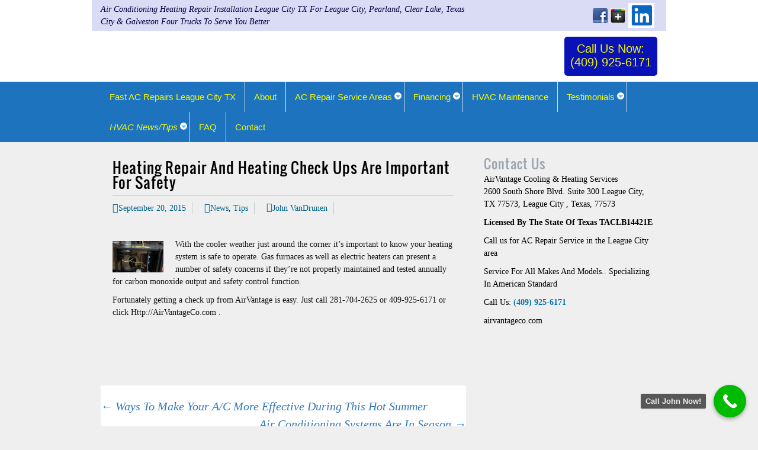

--- FILE ---
content_type: text/html; charset=UTF-8
request_url: https://airvantageco.com/heating-repair-and-heating-check-ups-are-important-for-safety/
body_size: 15529
content:
<!DOCTYPE html>
<!--[if IE 7]>
<html class="ie ie7" lang="en-US">
<![endif]-->
<!--[if IE 8]>
<html class="ie ie8" lang="en-US">
<![endif]-->
<!--[if !(IE 7) & !(IE 8)]><!-->
<html lang="en-US">
<!--<![endif]-->
<head>
<meta charset="UTF-8">
<meta name="viewport" content="width=device-width,minimum-scale=1,initial-scale=1">
<link rel="profile" href="https://gmpg.org/xfn/11">
<link rel="pingback" href="https://airvantageco.com/xmlrpc.php">
<!--[if lt IE 9]>
<script async src="https://airvantageco.com/wp-content/themes/stefan/js/html5.js"></script> 
<![endif]-->
<!-- wp_enqueue_script( 'twentythirteen-script', get_template_directory_uri() . '/new_design/design4/js/aos.js', array( 'jquery' ), '', true ); -->
<meta name='robots' content='index, follow, max-image-preview:large, max-snippet:-1, max-video-preview:-1' />
<!-- This site is optimized with the Yoast SEO plugin v26.7 - https://yoast.com/wordpress/plugins/seo/ -->
<link rel="canonical" href="https://airvantageco.com/heating-repair-and-heating-check-ups-are-important-for-safety/" />
<meta property="og:locale" content="en_US" />
<meta property="og:type" content="article" />
<meta property="og:title" content="Heating Repair And Heating Check Ups Are Important For Safety - AC Repair League City TX" />
<meta property="og:description" content="With the cooler weather just around the corner it&#8217;s important to know your heating system is safe to operate. Gas furnaces as well as electric heaters can present a number of safety concerns if they&#8217;re not properly maintained and tested annually for carbon monoxide output and safety control function. Fortunately getting a check up from AirVantage is &hellip; Continue reading Heating Repair And Heating Check Ups Are Important For Safety &rarr;" />
<meta property="og:url" content="https://airvantageco.com/heating-repair-and-heating-check-ups-are-important-for-safety/" />
<meta property="og:site_name" content="AC Repair League City TX" />
<meta property="article:author" content="http://www.facebook.com/airvantagecool" />
<meta property="article:published_time" content="2015-09-20T16:08:30+00:00" />
<meta property="og:image" content="https://airvantageco.com/wp-content/uploads/2015/09/Furn-ch-up-300x189.jpg" />
<meta name="author" content="John VanDrunen" />
<meta name="twitter:label1" content="Written by" />
<meta name="twitter:data1" content="John VanDrunen" />
<script type="application/ld+json" class="yoast-schema-graph">{"@context":"https://schema.org","@graph":[{"@type":"Article","@id":"https://airvantageco.com/heating-repair-and-heating-check-ups-are-important-for-safety/#article","isPartOf":{"@id":"https://airvantageco.com/heating-repair-and-heating-check-ups-are-important-for-safety/"},"author":{"name":"John VanDrunen","@id":"https://airvantageco.com/#/schema/person/c1a1c97f7d374afaa5fdd268cc8a5aa2"},"headline":"Heating Repair And Heating Check Ups Are Important For Safety","datePublished":"2015-09-20T16:08:30+00:00","mainEntityOfPage":{"@id":"https://airvantageco.com/heating-repair-and-heating-check-ups-are-important-for-safety/"},"wordCount":83,"publisher":{"@id":"https://airvantageco.com/#organization"},"image":{"@id":"https://airvantageco.com/heating-repair-and-heating-check-ups-are-important-for-safety/#primaryimage"},"thumbnailUrl":"https://airvantageco.com/wp-content/uploads/2015/09/Furn-ch-up-300x189.jpg","articleSection":["News","Tips"],"inLanguage":"en-US"},{"@type":"WebPage","@id":"https://airvantageco.com/heating-repair-and-heating-check-ups-are-important-for-safety/","url":"https://airvantageco.com/heating-repair-and-heating-check-ups-are-important-for-safety/","name":"Heating Repair And Heating Check Ups Are Important For Safety - AC Repair League City TX","isPartOf":{"@id":"https://airvantageco.com/#website"},"primaryImageOfPage":{"@id":"https://airvantageco.com/heating-repair-and-heating-check-ups-are-important-for-safety/#primaryimage"},"image":{"@id":"https://airvantageco.com/heating-repair-and-heating-check-ups-are-important-for-safety/#primaryimage"},"thumbnailUrl":"https://airvantageco.com/wp-content/uploads/2015/09/Furn-ch-up-300x189.jpg","datePublished":"2015-09-20T16:08:30+00:00","breadcrumb":{"@id":"https://airvantageco.com/heating-repair-and-heating-check-ups-are-important-for-safety/#breadcrumb"},"inLanguage":"en-US","potentialAction":[{"@type":"ReadAction","target":["https://airvantageco.com/heating-repair-and-heating-check-ups-are-important-for-safety/"]}]},{"@type":"ImageObject","inLanguage":"en-US","@id":"https://airvantageco.com/heating-repair-and-heating-check-ups-are-important-for-safety/#primaryimage","url":"https://airvantageco.com/wp-content/uploads/2015/09/Furn-ch-up-300x189.jpg","contentUrl":"https://airvantageco.com/wp-content/uploads/2015/09/Furn-ch-up-300x189.jpg"},{"@type":"BreadcrumbList","@id":"https://airvantageco.com/heating-repair-and-heating-check-ups-are-important-for-safety/#breadcrumb","itemListElement":[{"@type":"ListItem","position":1,"name":"Home","item":"https://airvantageco.com/"},{"@type":"ListItem","position":2,"name":"Heating Repair And Heating Check Ups Are Important For Safety"}]},{"@type":"WebSite","@id":"https://airvantageco.com/#website","url":"https://airvantageco.com/","name":"AC Repair League City TX","description":"fast ac repair league city","publisher":{"@id":"https://airvantageco.com/#organization"},"potentialAction":[{"@type":"SearchAction","target":{"@type":"EntryPoint","urlTemplate":"https://airvantageco.com/?s={search_term_string}"},"query-input":{"@type":"PropertyValueSpecification","valueRequired":true,"valueName":"search_term_string"}}],"inLanguage":"en-US"},{"@type":"Organization","@id":"https://airvantageco.com/#organization","name":"AirVantage Air Conditioning & Heating Services","url":"https://airvantageco.com/","logo":{"@type":"ImageObject","inLanguage":"en-US","@id":"https://airvantageco.com/#/schema/logo/image/","url":"https://airvantageco.com/wp-content/uploads/2017/04/Airconditioning-Services-League-City.jpg","contentUrl":"https://airvantageco.com/wp-content/uploads/2017/04/Airconditioning-Services-League-City.jpg","width":"940","height":"420","caption":"AirVantage Air Conditioning & Heating Services"},"image":{"@id":"https://airvantageco.com/#/schema/logo/image/"}},{"@type":"Person","@id":"https://airvantageco.com/#/schema/person/c1a1c97f7d374afaa5fdd268cc8a5aa2","name":"John VanDrunen","image":{"@type":"ImageObject","inLanguage":"en-US","@id":"https://airvantageco.com/#/schema/person/image/","url":"https://secure.gravatar.com/avatar/f492d7d5403bc228febd1dac9150633813ea71b05794185fe1ee5513d3abf6ca?s=96&d=mm&r=g","contentUrl":"https://secure.gravatar.com/avatar/f492d7d5403bc228febd1dac9150633813ea71b05794185fe1ee5513d3abf6ca?s=96&d=mm&r=g","caption":"John VanDrunen"},"sameAs":["https://airvantageco.com","http://www.facebook.com/airvantagecool","https://www.youtube.com/channel/UCj_fzbSniNAwzCwY1NAxLOg"]}]}</script>
<!-- / Yoast SEO plugin. -->
<link rel='dns-prefetch' href='//analytics.aweber.com' />
<link rel='dns-prefetch' href='//www.googletagmanager.com' />
<link rel='dns-prefetch' href='//fonts.googleapis.com' />
<link rel="alternate" type="application/rss+xml" title="AC Repair League City TX &raquo; Feed" href="https://airvantageco.com/feed/" />
<link rel="alternate" type="application/rss+xml" title="AC Repair League City TX &raquo; Comments Feed" href="https://airvantageco.com/comments/feed/" />
<link rel="alternate" title="oEmbed (JSON)" type="application/json+oembed" href="https://airvantageco.com/wp-json/oembed/1.0/embed?url=https%3A%2F%2Fairvantageco.com%2Fheating-repair-and-heating-check-ups-are-important-for-safety%2F" />
<link rel="alternate" title="oEmbed (XML)" type="text/xml+oembed" href="https://airvantageco.com/wp-json/oembed/1.0/embed?url=https%3A%2F%2Fairvantageco.com%2Fheating-repair-and-heating-check-ups-are-important-for-safety%2F&#038;format=xml" />
<style id='wp-img-auto-sizes-contain-inline-css' type='text/css'>
img:is([sizes=auto i],[sizes^="auto," i]){contain-intrinsic-size:3000px 1500px}
/*# sourceURL=wp-img-auto-sizes-contain-inline-css */
</style>
<style id='wp-emoji-styles-inline-css' type='text/css'>
img.wp-smiley, img.emoji {
display: inline !important;
border: none !important;
box-shadow: none !important;
height: 1em !important;
width: 1em !important;
margin: 0 0.07em !important;
vertical-align: -0.1em !important;
background: none !important;
padding: 0 !important;
}
/*# sourceURL=wp-emoji-styles-inline-css */
</style>
<style id='wp-block-library-inline-css' type='text/css'>
:root{--wp-block-synced-color:#7a00df;--wp-block-synced-color--rgb:122,0,223;--wp-bound-block-color:var(--wp-block-synced-color);--wp-editor-canvas-background:#ddd;--wp-admin-theme-color:#007cba;--wp-admin-theme-color--rgb:0,124,186;--wp-admin-theme-color-darker-10:#006ba1;--wp-admin-theme-color-darker-10--rgb:0,107,160.5;--wp-admin-theme-color-darker-20:#005a87;--wp-admin-theme-color-darker-20--rgb:0,90,135;--wp-admin-border-width-focus:2px}@media (min-resolution:192dpi){:root{--wp-admin-border-width-focus:1.5px}}.wp-element-button{cursor:pointer}:root .has-very-light-gray-background-color{background-color:#eee}:root .has-very-dark-gray-background-color{background-color:#313131}:root .has-very-light-gray-color{color:#eee}:root .has-very-dark-gray-color{color:#313131}:root .has-vivid-green-cyan-to-vivid-cyan-blue-gradient-background{background:linear-gradient(135deg,#00d084,#0693e3)}:root .has-purple-crush-gradient-background{background:linear-gradient(135deg,#34e2e4,#4721fb 50%,#ab1dfe)}:root .has-hazy-dawn-gradient-background{background:linear-gradient(135deg,#faaca8,#dad0ec)}:root .has-subdued-olive-gradient-background{background:linear-gradient(135deg,#fafae1,#67a671)}:root .has-atomic-cream-gradient-background{background:linear-gradient(135deg,#fdd79a,#004a59)}:root .has-nightshade-gradient-background{background:linear-gradient(135deg,#330968,#31cdcf)}:root .has-midnight-gradient-background{background:linear-gradient(135deg,#020381,#2874fc)}:root{--wp--preset--font-size--normal:16px;--wp--preset--font-size--huge:42px}.has-regular-font-size{font-size:1em}.has-larger-font-size{font-size:2.625em}.has-normal-font-size{font-size:var(--wp--preset--font-size--normal)}.has-huge-font-size{font-size:var(--wp--preset--font-size--huge)}.has-text-align-center{text-align:center}.has-text-align-left{text-align:left}.has-text-align-right{text-align:right}.has-fit-text{white-space:nowrap!important}#end-resizable-editor-section{display:none}.aligncenter{clear:both}.items-justified-left{justify-content:flex-start}.items-justified-center{justify-content:center}.items-justified-right{justify-content:flex-end}.items-justified-space-between{justify-content:space-between}.screen-reader-text{border:0;clip-path:inset(50%);height:1px;margin:-1px;overflow:hidden;padding:0;position:absolute;width:1px;word-wrap:normal!important}.screen-reader-text:focus{background-color:#ddd;clip-path:none;color:#444;display:block;font-size:1em;height:auto;left:5px;line-height:normal;padding:15px 23px 14px;text-decoration:none;top:5px;width:auto;z-index:100000}html :where(.has-border-color){border-style:solid}html :where([style*=border-top-color]){border-top-style:solid}html :where([style*=border-right-color]){border-right-style:solid}html :where([style*=border-bottom-color]){border-bottom-style:solid}html :where([style*=border-left-color]){border-left-style:solid}html :where([style*=border-width]){border-style:solid}html :where([style*=border-top-width]){border-top-style:solid}html :where([style*=border-right-width]){border-right-style:solid}html :where([style*=border-bottom-width]){border-bottom-style:solid}html :where([style*=border-left-width]){border-left-style:solid}html :where(img[class*=wp-image-]){height:auto;max-width:100%}:where(figure){margin:0 0 1em}html :where(.is-position-sticky){--wp-admin--admin-bar--position-offset:var(--wp-admin--admin-bar--height,0px)}@media screen and (max-width:600px){html :where(.is-position-sticky){--wp-admin--admin-bar--position-offset:0px}}
/*# sourceURL=wp-block-library-inline-css */
</style><style id='global-styles-inline-css' type='text/css'>
:root{--wp--preset--aspect-ratio--square: 1;--wp--preset--aspect-ratio--4-3: 4/3;--wp--preset--aspect-ratio--3-4: 3/4;--wp--preset--aspect-ratio--3-2: 3/2;--wp--preset--aspect-ratio--2-3: 2/3;--wp--preset--aspect-ratio--16-9: 16/9;--wp--preset--aspect-ratio--9-16: 9/16;--wp--preset--color--black: #000000;--wp--preset--color--cyan-bluish-gray: #abb8c3;--wp--preset--color--white: #ffffff;--wp--preset--color--pale-pink: #f78da7;--wp--preset--color--vivid-red: #cf2e2e;--wp--preset--color--luminous-vivid-orange: #ff6900;--wp--preset--color--luminous-vivid-amber: #fcb900;--wp--preset--color--light-green-cyan: #7bdcb5;--wp--preset--color--vivid-green-cyan: #00d084;--wp--preset--color--pale-cyan-blue: #8ed1fc;--wp--preset--color--vivid-cyan-blue: #0693e3;--wp--preset--color--vivid-purple: #9b51e0;--wp--preset--gradient--vivid-cyan-blue-to-vivid-purple: linear-gradient(135deg,rgb(6,147,227) 0%,rgb(155,81,224) 100%);--wp--preset--gradient--light-green-cyan-to-vivid-green-cyan: linear-gradient(135deg,rgb(122,220,180) 0%,rgb(0,208,130) 100%);--wp--preset--gradient--luminous-vivid-amber-to-luminous-vivid-orange: linear-gradient(135deg,rgb(252,185,0) 0%,rgb(255,105,0) 100%);--wp--preset--gradient--luminous-vivid-orange-to-vivid-red: linear-gradient(135deg,rgb(255,105,0) 0%,rgb(207,46,46) 100%);--wp--preset--gradient--very-light-gray-to-cyan-bluish-gray: linear-gradient(135deg,rgb(238,238,238) 0%,rgb(169,184,195) 100%);--wp--preset--gradient--cool-to-warm-spectrum: linear-gradient(135deg,rgb(74,234,220) 0%,rgb(151,120,209) 20%,rgb(207,42,186) 40%,rgb(238,44,130) 60%,rgb(251,105,98) 80%,rgb(254,248,76) 100%);--wp--preset--gradient--blush-light-purple: linear-gradient(135deg,rgb(255,206,236) 0%,rgb(152,150,240) 100%);--wp--preset--gradient--blush-bordeaux: linear-gradient(135deg,rgb(254,205,165) 0%,rgb(254,45,45) 50%,rgb(107,0,62) 100%);--wp--preset--gradient--luminous-dusk: linear-gradient(135deg,rgb(255,203,112) 0%,rgb(199,81,192) 50%,rgb(65,88,208) 100%);--wp--preset--gradient--pale-ocean: linear-gradient(135deg,rgb(255,245,203) 0%,rgb(182,227,212) 50%,rgb(51,167,181) 100%);--wp--preset--gradient--electric-grass: linear-gradient(135deg,rgb(202,248,128) 0%,rgb(113,206,126) 100%);--wp--preset--gradient--midnight: linear-gradient(135deg,rgb(2,3,129) 0%,rgb(40,116,252) 100%);--wp--preset--font-size--small: 13px;--wp--preset--font-size--medium: 20px;--wp--preset--font-size--large: 36px;--wp--preset--font-size--x-large: 42px;--wp--preset--spacing--20: 0.44rem;--wp--preset--spacing--30: 0.67rem;--wp--preset--spacing--40: 1rem;--wp--preset--spacing--50: 1.5rem;--wp--preset--spacing--60: 2.25rem;--wp--preset--spacing--70: 3.38rem;--wp--preset--spacing--80: 5.06rem;--wp--preset--shadow--natural: 6px 6px 9px rgba(0, 0, 0, 0.2);--wp--preset--shadow--deep: 12px 12px 50px rgba(0, 0, 0, 0.4);--wp--preset--shadow--sharp: 6px 6px 0px rgba(0, 0, 0, 0.2);--wp--preset--shadow--outlined: 6px 6px 0px -3px rgb(255, 255, 255), 6px 6px rgb(0, 0, 0);--wp--preset--shadow--crisp: 6px 6px 0px rgb(0, 0, 0);}:where(.is-layout-flex){gap: 0.5em;}:where(.is-layout-grid){gap: 0.5em;}body .is-layout-flex{display: flex;}.is-layout-flex{flex-wrap: wrap;align-items: center;}.is-layout-flex > :is(*, div){margin: 0;}body .is-layout-grid{display: grid;}.is-layout-grid > :is(*, div){margin: 0;}:where(.wp-block-columns.is-layout-flex){gap: 2em;}:where(.wp-block-columns.is-layout-grid){gap: 2em;}:where(.wp-block-post-template.is-layout-flex){gap: 1.25em;}:where(.wp-block-post-template.is-layout-grid){gap: 1.25em;}.has-black-color{color: var(--wp--preset--color--black) !important;}.has-cyan-bluish-gray-color{color: var(--wp--preset--color--cyan-bluish-gray) !important;}.has-white-color{color: var(--wp--preset--color--white) !important;}.has-pale-pink-color{color: var(--wp--preset--color--pale-pink) !important;}.has-vivid-red-color{color: var(--wp--preset--color--vivid-red) !important;}.has-luminous-vivid-orange-color{color: var(--wp--preset--color--luminous-vivid-orange) !important;}.has-luminous-vivid-amber-color{color: var(--wp--preset--color--luminous-vivid-amber) !important;}.has-light-green-cyan-color{color: var(--wp--preset--color--light-green-cyan) !important;}.has-vivid-green-cyan-color{color: var(--wp--preset--color--vivid-green-cyan) !important;}.has-pale-cyan-blue-color{color: var(--wp--preset--color--pale-cyan-blue) !important;}.has-vivid-cyan-blue-color{color: var(--wp--preset--color--vivid-cyan-blue) !important;}.has-vivid-purple-color{color: var(--wp--preset--color--vivid-purple) !important;}.has-black-background-color{background-color: var(--wp--preset--color--black) !important;}.has-cyan-bluish-gray-background-color{background-color: var(--wp--preset--color--cyan-bluish-gray) !important;}.has-white-background-color{background-color: var(--wp--preset--color--white) !important;}.has-pale-pink-background-color{background-color: var(--wp--preset--color--pale-pink) !important;}.has-vivid-red-background-color{background-color: var(--wp--preset--color--vivid-red) !important;}.has-luminous-vivid-orange-background-color{background-color: var(--wp--preset--color--luminous-vivid-orange) !important;}.has-luminous-vivid-amber-background-color{background-color: var(--wp--preset--color--luminous-vivid-amber) !important;}.has-light-green-cyan-background-color{background-color: var(--wp--preset--color--light-green-cyan) !important;}.has-vivid-green-cyan-background-color{background-color: var(--wp--preset--color--vivid-green-cyan) !important;}.has-pale-cyan-blue-background-color{background-color: var(--wp--preset--color--pale-cyan-blue) !important;}.has-vivid-cyan-blue-background-color{background-color: var(--wp--preset--color--vivid-cyan-blue) !important;}.has-vivid-purple-background-color{background-color: var(--wp--preset--color--vivid-purple) !important;}.has-black-border-color{border-color: var(--wp--preset--color--black) !important;}.has-cyan-bluish-gray-border-color{border-color: var(--wp--preset--color--cyan-bluish-gray) !important;}.has-white-border-color{border-color: var(--wp--preset--color--white) !important;}.has-pale-pink-border-color{border-color: var(--wp--preset--color--pale-pink) !important;}.has-vivid-red-border-color{border-color: var(--wp--preset--color--vivid-red) !important;}.has-luminous-vivid-orange-border-color{border-color: var(--wp--preset--color--luminous-vivid-orange) !important;}.has-luminous-vivid-amber-border-color{border-color: var(--wp--preset--color--luminous-vivid-amber) !important;}.has-light-green-cyan-border-color{border-color: var(--wp--preset--color--light-green-cyan) !important;}.has-vivid-green-cyan-border-color{border-color: var(--wp--preset--color--vivid-green-cyan) !important;}.has-pale-cyan-blue-border-color{border-color: var(--wp--preset--color--pale-cyan-blue) !important;}.has-vivid-cyan-blue-border-color{border-color: var(--wp--preset--color--vivid-cyan-blue) !important;}.has-vivid-purple-border-color{border-color: var(--wp--preset--color--vivid-purple) !important;}.has-vivid-cyan-blue-to-vivid-purple-gradient-background{background: var(--wp--preset--gradient--vivid-cyan-blue-to-vivid-purple) !important;}.has-light-green-cyan-to-vivid-green-cyan-gradient-background{background: var(--wp--preset--gradient--light-green-cyan-to-vivid-green-cyan) !important;}.has-luminous-vivid-amber-to-luminous-vivid-orange-gradient-background{background: var(--wp--preset--gradient--luminous-vivid-amber-to-luminous-vivid-orange) !important;}.has-luminous-vivid-orange-to-vivid-red-gradient-background{background: var(--wp--preset--gradient--luminous-vivid-orange-to-vivid-red) !important;}.has-very-light-gray-to-cyan-bluish-gray-gradient-background{background: var(--wp--preset--gradient--very-light-gray-to-cyan-bluish-gray) !important;}.has-cool-to-warm-spectrum-gradient-background{background: var(--wp--preset--gradient--cool-to-warm-spectrum) !important;}.has-blush-light-purple-gradient-background{background: var(--wp--preset--gradient--blush-light-purple) !important;}.has-blush-bordeaux-gradient-background{background: var(--wp--preset--gradient--blush-bordeaux) !important;}.has-luminous-dusk-gradient-background{background: var(--wp--preset--gradient--luminous-dusk) !important;}.has-pale-ocean-gradient-background{background: var(--wp--preset--gradient--pale-ocean) !important;}.has-electric-grass-gradient-background{background: var(--wp--preset--gradient--electric-grass) !important;}.has-midnight-gradient-background{background: var(--wp--preset--gradient--midnight) !important;}.has-small-font-size{font-size: var(--wp--preset--font-size--small) !important;}.has-medium-font-size{font-size: var(--wp--preset--font-size--medium) !important;}.has-large-font-size{font-size: var(--wp--preset--font-size--large) !important;}.has-x-large-font-size{font-size: var(--wp--preset--font-size--x-large) !important;}
/*# sourceURL=global-styles-inline-css */
</style>
<style id='classic-theme-styles-inline-css' type='text/css'>
/*! This file is auto-generated */
.wp-block-button__link{color:#fff;background-color:#32373c;border-radius:9999px;box-shadow:none;text-decoration:none;padding:calc(.667em + 2px) calc(1.333em + 2px);font-size:1.125em}.wp-block-file__button{background:#32373c;color:#fff;text-decoration:none}
/*# sourceURL=/wp-includes/css/classic-themes.min.css */
</style>
<!-- <link rel='stylesheet' id='bootstrap-css-css' href='https://airvantageco.com/wp-content/themes/stefan/jack_builder/css/bootstrap.min.css?ver=6.9' type='text/css' media='all' /> -->
<!-- <link rel='stylesheet' id='Jquery-UI-CSS-css' href='https://airvantageco.com/wp-content/themes/stefan/jack_builder/css/jquery-ui.min.css?ver=6.9' type='text/css' media='all' /> -->
<!-- <link rel='stylesheet' id='font-awesome-css' href='https://airvantageco.com/wp-content/themes/stefan/jack_builder/css/font-awesome.min.css?ver=6.9' type='text/css' media='all' /> -->
<!-- <link rel='stylesheet' id='twentythirteen-style-css' href='https://airvantageco.com/wp-content/themes/stefan/style.css?ver=6.9' type='text/css' media='all' /> -->
<!-- <link rel='stylesheet' id='stefan-default-style-css' href='https://airvantageco.com/wp-content/themes/stefan/jk_style.css?ver=6.9' type='text/css' media='all' /> -->
<!-- <link rel='stylesheet' id='stefan-animation-style-css' href='https://airvantageco.com/wp-content/themes/stefan/new_design/design4/css/aos.css?ver=6.9' type='text/css' media='all' /> -->
<link rel="stylesheet" type="text/css" href="//airvantageco.com/wp-content/cache/wpfc-minified/2p6djrm1/h6bbs.css" media="all"/>
<link rel='stylesheet' id='twentythirteen-fonts-css' href='//fonts.googleapis.com/css?family=Source+Sans+Pro%3A300%2C400%2C700%2C300italic%2C400italic%2C700italic%7CBitter%3A400%2C700&#038;subset=latin%2Clatin-ext' type='text/css' media='all' />
<!-- <link rel='stylesheet' id='call-now-button-modern-style-css' href='https://airvantageco.com/wp-content/plugins/call-now-button/resources/style/modern.css?ver=1.5.5' type='text/css' media='all' /> -->
<link rel="stylesheet" type="text/css" href="//airvantageco.com/wp-content/cache/wpfc-minified/2qfzg4tv/h6bbs.css" media="all"/>
<script type="text/javascript" src="//analytics.aweber.com/js/awt_analytics.js?id=1Cr.2&amp;ver=v7.3.30" id="script-js"></script>
<script src='//airvantageco.com/wp-content/cache/wpfc-minified/lzjuhunr/h6bbs.js' type="text/javascript"></script>
<!-- <script type="text/javascript" src="https://airvantageco.com/wp-includes/js/jquery/jquery.min.js?ver=3.7.1" id="jquery-core-js"></script> -->
<!-- <script type="text/javascript" src="https://airvantageco.com/wp-includes/js/jquery/jquery-migrate.min.js?ver=3.4.1" id="jquery-migrate-js"></script> -->
<!-- Google tag (gtag.js) snippet added by Site Kit -->
<!-- Google Analytics snippet added by Site Kit -->
<script type="text/javascript" src="https://www.googletagmanager.com/gtag/js?id=G-TG79DEJY3Q" id="google_gtagjs-js" async></script>
<script type="text/javascript" id="google_gtagjs-js-after">
/* <![CDATA[ */
window.dataLayer = window.dataLayer || [];function gtag(){dataLayer.push(arguments);}
gtag("set","linker",{"domains":["airvantageco.com"]});
gtag("js", new Date());
gtag("set", "developer_id.dZTNiMT", true);
gtag("config", "G-TG79DEJY3Q");
//# sourceURL=google_gtagjs-js-after
/* ]]> */
</script>
<link rel="https://api.w.org/" href="https://airvantageco.com/wp-json/" /><link rel="alternate" title="JSON" type="application/json" href="https://airvantageco.com/wp-json/wp/v2/posts/908" /><link rel="EditURI" type="application/rsd+xml" title="RSD" href="https://airvantageco.com/xmlrpc.php?rsd" />
<meta name="generator" content="WordPress 6.9" />
<link rel='shortlink' href='https://airvantageco.com/?p=908' />
<meta name="generator" content="Site Kit by Google 1.170.0" /><link rel="shortcut icon" href="https://airvantageco.com/wp-content/uploads/2017/04/Ac-repair-favicon.png" /><meta name="google-site-verification" content="CpQAZV_TfndJzn7X0RuhRDFo6s5dxA2MnQA-oekcOaI" />
<style type="text/css" id="twentythirteen-header-css">
.site-header {
background: url(https://airvantageco.com/wp-content/themes/stefan/images/headers/circle.png) no-repeat scroll top;
background-size: 1600px auto;
}
@media (max-width: 767px) {
.site-header {
background-size: 768px auto;
}
}
@media (max-width: 359px) {
.site-header {
background-size: 360px auto;
}
}
</style>
<style id="style_wizard" type="text/css">body{ font-family : Times New Roman;}.fe_head_lines_mod h1, .fe_head_lines_mod h2, .fe_head_lines_mod h3, .fe_head_lines_mod h4, .fe_head_lines_mod h5{ font-weight:bold;font-style:italic; }.JK_TOPMENU_STYLING { background : #1e73be !important;}.jk_new_design.jk_home_page6 .jk_design4_menu .row .navbar.jk_design4_menu.floating_top_menu.navbar_primary_top_menu { background: #1e73be !important;}.VERMENU_Styling .menu-v li{background:#1e73be !important;}.jk_new_design.jk_home_page6 .jk_design4_menu .row { background : #1e73be !important;}.JK_TOPMENU_STYLING nav ul#primary-menu > li:hover{ background : #25eaea !important;}.JK_TOPMENU_STYLING nav ul#primary-menu > li:hover ul.sub-menu{ border : 5px solid #25eaea !important; background : #25eaea !important;}.JK_TOPMENU_STYLING .nav-menu .current-menu-item{ background : #25eaea !important;}.dl-menuwrapper button:hover,.dl-menuwrapper button.dl-active,.dl-menuwrapper ul {background:#25eaea !important;}.VERMENU_Styling .menu-v li:hover, .VERMENU_Styling .menu-v li.vmenu_active{background:#25eaea !important;}.JK_TOPMENU_STYLING nav ul#primary-menu  li > a{ color : #000000 !important;}.jk_fe_section .fe_head_lines_mod h1{color:#000000 !important;}.dl-menuwrapper button:hover,.dl-menuwrapper button.dl-active,.dl-menuwrapper ul,.dl-menuwrapper .dl-title, .dl-menuwrapper li a {color:#000000;}.tax_header_section .taxex_menu .menu-homepage-4-menu-container .nav-menu li a span{color:#000000;}.JK_TOPMENU_STYLING .nav-menu .current-menu-item > a{ color : #dd9933 !important;}.VERMENU_Styling .menu-v li:hover a, .VERMENU_Styling .menu-v li.vmenu_active a{color:#dd9933;}.navbar_primary_top_menu  #main_top_menu_id > ul > li.active > a { color : #dd9933;}.tax_header_section .taxex_menu .menu-homepage-4-menu-container .nav-menu li a span:hover, .tax_header_section .taxex_menu .menu-homepage-4-menu-container .nav-menu li.active a span { color : #dd9933;}.jk_home_page6 .tax_header_section .taxex_menu.navbar_primary_top_menu #main_top_menu_id > ul > li.has-sub > a:before{ border-top-color : #dd9933 !important;}</style>			
<style id="tt-easy-google-font-styles" type="text/css">
p {
}
h1 {
}
h2 {
}
h3 {
}
h4 {
}
h5 {
}
h6 {
}
</style>
<!-- Global site tag (gtag.js) - Google Ads: 868109164 --> <script async src="https://www.googletagmanager.com/gtag/js?id=AW-868109164"></script> <script> window.dataLayer = window.dataLayer || []; function gtag(){dataLayer.push(arguments);} gtag('js', new Date()); gtag('config', 'AW-868109164'); </script> 			<style>
body{background:#efefef; }			</style>
<script>
(function(i,s,o,g,r,a,m){i['GoogleAnalyticsObject']=r;i[r]=i[r]||function(){
(i[r].q=i[r].q||[]).push(arguments)},i[r].l=1*new Date();a=s.createElement(o),
m=s.getElementsByTagName(o)[0];a.async=1;a.src=g;m.parentNode.insertBefore(a,m)
})(window,document,'script','//www.google-analytics.com/analytics.js','ga');
ga('create', 'UA-58155969-1', 'auto');
ga('send', 'pageview');
</script> <script async src="https://www.youtube.com/iframe_api"></script>
<script> var sbjs= ""; </script>
<script src='//airvantageco.com/wp-content/cache/wpfc-minified/eeww063x/h6bbs.js' type="text/javascript"></script>
<!-- <script type="text/javascript" src="https://airvantageco.com/wp-content/themes/stefan/jack_builder/js/sourcebuster.min.js"></script> -->
<script>
sbjs.init({ callback: go });
function go(sb) {
jQuery.post("//airvantageco.com/wp-admin/admin-ajax.php",{
action : 'jack-lead-anllytics'
},function(data){
});
}
</script>
</head>
<body data-rsssl=1 typeof="schema:Blog" class="wp-singular post-template-default single single-post postid-908 single-format-standard wp-theme-stefan ">
<input type="hidden" id="jack_builder_url" value="https://airvantageco.com/wp-content/themes/stefan" />
<input type="hidden" id="fe_admin_url" value="//airvantageco.com/wp-admin/admin-ajax.php" />
<input type="hidden" id="fe_wpadmin_url" value="https://airvantageco.com/wp-admin/" />
<div id="page" class="hfeed site site_wide">
<div  class="jk_fe_section JK_HEADER_STYLING  jk_section_regular jk_section_style_8" style=" background-color:#FFFFFF;      " >
<div class="container " style="">
<div class="row   " style=" background:#dadbf5; padding-top:5px; padding-bottom:5px;             " id="">
<div class="col col-lg-8 col-md-8 col-sm-8 col-xs-12 " data-col-type="2_3">
<div class="footer_col_set_min_height"><style></style>
<div class="preview_layer_container " data-module-id="">
<div style="     color:#010141; font-style:italic;       " id="" class="fe_tag_line_mod jk_text_align_left tagline25 " >
Air Conditioning Heating Repair Installation League City TX For League City, Pearland, Clear Lake, Texas City & Galveston Four Trucks To Serve You Better
</div><div class="center-area"><i class="glyphicon glyphicon-edit"></i><div class="preview_layer">Tag Line </div></div></div></div>
</div><div class="col col-lg-4 col-md-4 col-sm-4 col-xs-12 " data-col-type="1_3">
<div class="footer_col_set_min_height"><div class="preview_layer_container " data-module-id=""><div style="       "  id="" class="jk_social_link_container aln-center jk_text_align_right " ><a class="jk_social_icon" href="http://www.facebook.com/airvantagecool" target="_blank" title="Facebook" ><img src="https://airvantageco.com/wp-content/themes/stefan/images/social/facebook.png" alt="Facebook" /></a><a class="jk_social_icon" href="https://plus.google.com/106249321939794495520/" target="_blank" title="Google Plus" ><img src="https://airvantageco.com/wp-content/themes/stefan/images/social/googleplus.png" alt="Google Plus" /></a><a class="jk_social_icon" href="www.linkedin.com/in/john-vandrunen-b04607b0" target="_blank" title="Linkedin" ><img src="https://airvantageco.com/wp-content/uploads/2022/08/Linkedin-image.png" alt="Linkedin" /></a></div><div class="center-area"><i class="glyphicon glyphicon-edit"></i><div class="preview_layer">Social Links </div></div></div></div>
</div>
<a class="preview_page_row_setting" title="Edit Row" href="javascript:void(0)" data-row_id="" ><span class="glyphicon glyphicon-cog"></span>
</a>
</div>
</div>
<div class="preview_page_section_layer"><i class="glyphicon glyphicon-edit"></i></div>
<a class="preview_page_section_setting" title="Edit Section" href="javascript:void(0)" data-section_id="" ><span class="glyphicon glyphicon-cog"></span>
</a>
</div><div  class="jk_fe_section JK_HEADER_STYLING  jk_section_regular jk_section_style_2" style=" background-color:#FFFFFF;      " >
<div class="container " style="">
<div class="row   " style="    margin-top:10px; margin-bottom:10px;           " id="">
<div class="col col-lg-4 col-md-4 col-sm-4 col-xs-12 " data-col-type="1_3">
<div class="footer_col_set_min_height"><div class="preview_layer_container " data-module-id=""><div id=""  style="text-align:left         " class=" aln-center" ><a href=""  aria-label='Logo image url'> <img src="https://bizboost.us/airvantageco/wp-content/uploads/2015/01/airvantage_logo.png" alt="" /></a> 
</div><div class="center-area"><i class="glyphicon glyphicon-edit"></i><div class="preview_layer">Logo </div></div></div></div>
</div><div class="col col-lg-4 col-md-4 col-sm-4 col-xs-12 " data-col-type="1_3">
<div class="footer_col_set_min_height"><style>.text_305 .fe_text_mod {border-top-color:#000000; border-top-width:0px; border-top-style:; border-radius:10px;}.text_305 .fe_text_mod {border-bottom-color:#000000; border-bottom-width:0px; border-bottom-style:; border-radius:10px;}.text_305 .fe_text_mod {border-left-color:#000000; border-left-width:0px; border-left-style:; border-radius:10px;}.text_305 .fe_text_mod {border-right-color:#000000; border-right-width:0px; border-right-style:; border-radius:10px;}</style>
<div class="preview_layer_container   text_305" data-module-id="">
<div style="       color:#FFF;" id="" class="fe_text_mod jk_text_align_ " ><span class="text_mod_aln_mob_"></span></div><div class="center-area"><i class="glyphicon glyphicon-edit"></i><div class="preview_layer">Text </div></div></div></div>
</div><div class="col col-lg-4 col-md-4 col-sm-4 col-xs-12 " data-col-type="1_3">
<div class="footer_col_set_min_height"><div class="preview_layer_container " data-module-id=""><style>.jk_button_module a.button_dynamic_classes_665:hover{ background : #0912b6 !important;}.jk_button_module a.button_dynamic_classes_665{ background : #0912b6 !important;}</style><div  class="jk_button_module  jk_text_align_right aln-center "  id="" style="">
<a href="http://bizboost.us/airvantageco/contact-us/"   class="button_dynamic_classes_665 jk_text_align_center" style="   border-radius:5px;      " >
<span class="jk_button_text" style="font-size:20px;line-height:20px; color:#f6f904; ">Call Us Now: <br> <span typeof="schema:Organization"><span property="schema:telephone" class="tele">(409) 925-6171</span></span></span><br/>	
<span class="jk_sub_button_text" style="font-size:20px;line-height:20px; color:#f6f904;  "></span>
</a></div><div class="center-area"><i class="glyphicon glyphicon-edit"></i><div class="preview_layer">Call Us Now </div></div></div></div>
</div>
<a class="preview_page_row_setting" title="Edit Row" href="javascript:void(0)" data-row_id="" ><span class="glyphicon glyphicon-cog"></span>
</a>
</div>
</div>
<div class="preview_page_section_layer"><i class="glyphicon glyphicon-edit"></i></div>
<a class="preview_page_section_setting" title="Edit Section" href="javascript:void(0)" data-section_id="" ><span class="glyphicon glyphicon-cog"></span>
</a>
</div><div  class="jk_fe_section JK_TOPMENU_STYLING  jk_section_regular" style=" background-color:#0912b6;       " >
<div class="container " style="">
<div class="row   " style="                " id="">
<div class="col col-lg-12 col-md-12 col-sm-12 col-xs-12 " data-col-type="4_4">
<div class="footer_col_set_min_height"><div class="preview_layer_container" data-module-id=""><style>.TOPMENU_1662 nav ul#primary-menu li a{color:#f6f904 !important}.TOPMENU_1662 nav ul#primary-menu li ul.sub-menu li a{color:#f6f904 !important}.MOBTOPMENU_1662 ul li a{color:#f6f904 !important}.MOBTOPMENU_1662 ul li ul.sub-menu li a{color:#f6f904 !important}.TOPMENU_1662 nav ul#primary-menu > li:hover{ background : #346E90 }.TOPMENU_1662 nav ul#primary-menu > li ul.sub-menu li:hover{ background : #346E90; }.TOPMENU_1662 nav ul#primary-menu > li.current-menu-item{ background : #346E90; }.TOPMENU_1662 nav ul#primary-menu > li ul.sub-menu li.current-menu-item{ background : #346E90; }.TOPMENU_1662 .nav-menu .current-menu-item{ background : #346E90 }</style><div id=""  class="navbar  TOPMENU_1662 floating_top_menu navbar_primary_top_menu" style="min-height:inherit;border:0;  margin-top:0; margin-bottom:0;  " ><nav id="site-navigation" class="navigation main-navigation" role="navigation"><div id="main_top_menu_id" class="menu-main-menu-container"><ul id="primary-menu" class="nav-menu"><li id="menu-item-453" class="menu-item menu-item-type-post_type menu-item-object-page menu-item-home"><a href="https://airvantageco.com/"><span>Fast AC Repairs League City TX</span></a></li>
<li id="menu-item-452" class="menu-item menu-item-type-post_type menu-item-object-page"><a href="https://airvantageco.com/about-us/"><span>About</span></a></li>
<li id="menu-item-460" class="menu-item menu-item-type-post_type menu-item-object-page menu-item-has-children has-sub"><a href="https://airvantageco.com/ac-repair-league-city-texas/"><span>AC Repair Service Areas</span></a>
<ul class='sub-menu'>
<li id="menu-item-1558" class="menu-item menu-item-type-custom menu-item-object-custom"><a href="https://airvantageco.com/ac-repair-league-city-texas"><span>Fast AC Repair League City</span></a></li>
<li id="menu-item-1688" class="menu-item menu-item-type-custom menu-item-object-custom"><a href="https://airvantageco.com/clear-lake-ac-repair-near-me/%20"><span>Clear Lake AC Repair</span></a></li>
<li id="menu-item-3143" class="menu-item menu-item-type-post_type menu-item-object-page"><a href="https://airvantageco.com/dickinson-tx-ac-repair/"><span>Fast AC Repair Dickinson TX</span></a></li>
<li id="menu-item-1068" class="menu-item menu-item-type-post_type menu-item-object-page"><a href="https://airvantageco.com/fast-ac-service-friendswood-tx/"><span>Fast AC Service Friendswood TX</span></a></li>
<li id="menu-item-2000" class="menu-item menu-item-type-custom menu-item-object-custom"><a href="https://airvantageco.com/heating-cooling-repairs-league-city-tx"><span>Heating Cooling Repair- League City</span></a></li>
<li id="menu-item-511" class="menu-item menu-item-type-post_type menu-item-object-page"><a href="https://airvantageco.com/platinum-series/"><span>American Standard Platinum Series</span></a></li>
<li id="menu-item-462" class="menu-item menu-item-type-post_type menu-item-object-page"><a href="https://airvantageco.com/air-cleaning-systems/"><span>Air Cleaning Systems</span></a></li>
</ul>
</li>
<li id="menu-item-1311" class="menu-item menu-item-type-post_type menu-item-object-page menu-item-has-children has-sub"><a href="https://airvantageco.com/ac-financing-options/"><span>Financing</span></a>
<ul class='sub-menu'>
<li id="menu-item-1320" class="menu-item menu-item-type-custom menu-item-object-custom"><a href="https://airvantageco.com/ac-financing-options/"><span>Financing</span></a></li>
</ul>
</li>
<li id="menu-item-461" class="menu-item menu-item-type-post_type menu-item-object-page"><a href="https://airvantageco.com/ac-system-maintenance/"><span>HVAC Maintenance</span></a></li>
<li id="menu-item-1297" class="menu-item menu-item-type-post_type menu-item-object-page menu-item-has-children has-sub"><a href="https://airvantageco.com/testimonials/"><span>Testimonials</span></a>
<ul class='sub-menu'>
<li id="menu-item-1456" class="menu-item menu-item-type-post_type menu-item-object-testimonial"><a href="https://airvantageco.com/testimonial/1286/"><span>Testimonial – 1286</span></a></li>
<li id="menu-item-1457" class="menu-item menu-item-type-post_type menu-item-object-testimonial"><a href="https://airvantageco.com/testimonial/testimonial-906/"><span>Testimonial – 906</span></a></li>
<li id="menu-item-1458" class="menu-item menu-item-type-post_type menu-item-object-testimonial"><a href="https://airvantageco.com/testimonial/894/"><span>Testimonial – 894</span></a></li>
<li id="menu-item-1459" class="menu-item menu-item-type-post_type menu-item-object-testimonial"><a href="https://airvantageco.com/testimonial/892/"><span>Testimonial – 892</span></a></li>
<li id="menu-item-1460" class="menu-item menu-item-type-post_type menu-item-object-testimonial"><a href="https://airvantageco.com/testimonial/624/"><span>Testimonial – 624</span></a></li>
<li id="menu-item-1461" class="menu-item menu-item-type-post_type menu-item-object-testimonial"><a href="https://airvantageco.com/testimonial/574/"><span>Testimonial – 574</span></a></li>
<li id="menu-item-1462" class="menu-item menu-item-type-post_type menu-item-object-testimonial"><a href="https://airvantageco.com/testimonial/testimonial-364/"><span>Testimonial – 364</span></a></li>
</ul>
</li>
<li id="menu-item-1478" class="menu-item menu-item-type-post_type menu-item-object-page current-menu-ancestor current-menu-parent current_page_parent current_page_ancestor menu-item-has-children has-sub"><a href="https://airvantageco.com/news-tips/"><span>HVAC News/Tips</span></a>
<ul class='sub-menu'>
<li id="menu-item-1464" class="menu-item menu-item-type-post_type menu-item-object-post"><a href="https://airvantageco.com/heating-repair/"><span>Heating Service / Heating Repair Season Is Just Around The Corner</span></a></li>
<li id="menu-item-1463" class="menu-item menu-item-type-post_type menu-item-object-post"><a href="https://airvantageco.com/ac-repair-league-city-calendars/"><span>AC Repair in League City Calendars Are here</span></a></li>
<li id="menu-item-1465" class="menu-item menu-item-type-post_type menu-item-object-post"><a href="https://airvantageco.com/ac-service-league-city-fast/"><span>A/C Service League City-Fast</span></a></li>
<li id="menu-item-1466" class="menu-item menu-item-type-post_type menu-item-object-post"><a href="https://airvantageco.com/quality-ac-repair-league-city/"><span>A/C Repair League City For Residential &#038; Business Owners</span></a></li>
<li id="menu-item-1468" class="menu-item menu-item-type-post_type menu-item-object-post"><a href="https://airvantageco.com/5-ac-service-tips-real-estate-listing-agents/"><span>5 AC Service Tips For Real Estate Listing Agents</span></a></li>
<li id="menu-item-1469" class="menu-item menu-item-type-post_type menu-item-object-post"><a href="https://airvantageco.com/ac-service-tips-league-city-ac-drain-maintenance/"><span>AC Service Tips League City- AC Drain Maintenance</span></a></li>
<li id="menu-item-1470" class="menu-item menu-item-type-post_type menu-item-object-post"><a href="https://airvantageco.com/tips/"><span>Tips for AC System Maintenance</span></a></li>
<li id="menu-item-1467" class="menu-item menu-item-type-post_type menu-item-object-post"><a href="https://airvantageco.com/ac-repair-service-league-city-quick-tips/"><span>AC Repair Service in League City- Quick Tips</span></a></li>
<li id="menu-item-1471" class="menu-item menu-item-type-post_type menu-item-object-post"><a href="https://airvantageco.com/professional-ac-repair/"><span>Professional AC Repair requires paying attention to detail</span></a></li>
<li id="menu-item-1472" class="menu-item menu-item-type-post_type menu-item-object-post"><a href="https://airvantageco.com/electric-heating-season-is-here/"><span>Heating System Repairs</span></a></li>
<li id="menu-item-1473" class="menu-item menu-item-type-post_type menu-item-object-post"><a href="https://airvantageco.com/warm-wishes-and-merry-christmas/"><span>Warm Wishes And Merry Christmas</span></a></li>
<li id="menu-item-1474" class="menu-item menu-item-type-post_type menu-item-object-post"><a href="https://airvantageco.com/wi-fi-heating-thermostats-more-than-just-a-convenience/"><span>Wi Fi Heating Thermostats- More Than Just A Convenience</span></a></li>
<li id="menu-item-1475" class="menu-item menu-item-type-post_type menu-item-object-post"><a href="https://airvantageco.com/the-importance-of-getting-a-seasonal-furnace-check-up/"><span>The Importance Of Getting A Seasonal Furnace Check Up</span></a></li>
<li id="menu-item-1476" class="menu-item menu-item-type-post_type menu-item-object-post"><a href="https://airvantageco.com/air-conditioning-systems-are-in-season/"><span>Air Conditioning Systems Are In Season</span></a></li>
<li id="menu-item-1477" class="menu-item menu-item-type-post_type menu-item-object-post current-menu-item active"><a href="https://airvantageco.com/heating-repair-and-heating-check-ups-are-important-for-safety/"><span>Heating Repair And Heating Check Ups Are Important For Safety</span></a></li>
</ul>
</li>
<li id="menu-item-2354" class="menu-item menu-item-type-post_type menu-item-object-page"><a href="https://airvantageco.com/faq/"><span>FAQ</span></a></li>
<li id="menu-item-244" class="menu-item menu-item-type-post_type menu-item-object-page"><a href="https://airvantageco.com/contact-us/"><span>Contact</span></a></li>
</ul></div></nav><div id='dl-menu-1662' class='dl-menuwrapper MOBTOPMENU_1662'>
<span class='dl-title'><a style= 'color:#ffffff' href='https://airvantageco.com'>HOME</a></span>
<button class='dl-trigger'>Open Menu</button>
<ul class='dl-menu'><li class=''><a href='https://airvantageco.com/'>Fast AC Repairs League City TX</a></li><li class=''><a href='https://airvantageco.com/about-us/'>About</a></li><li class=''><a href='https://airvantageco.com/ac-repair-league-city-texas/'>AC Repair Service Areas</a><ul class='dl-submenu'><li><a href='https://airvantageco.com/ac-repair-league-city-texas/'>AC Repair Service Areas</a><li class=''><a href='https://airvantageco.com/ac-repair-league-city-texas'>Fast AC Repair League City</a></li><li class=''><a href='https://airvantageco.com/clear-lake-ac-repair-near-me/%20'>Clear Lake AC Repair</a></li><li class=''><a href='https://airvantageco.com/dickinson-tx-ac-repair/'>Fast AC Repair Dickinson TX</a></li><li class=''><a href='https://airvantageco.com/fast-ac-service-friendswood-tx/'>Fast AC Service Friendswood TX</a></li><li class=''><a href='https://airvantageco.com/heating-cooling-repairs-league-city-tx'>Heating Cooling Repair- League City</a></li><li class=''><a href='https://airvantageco.com/platinum-series/'>American Standard Platinum Series</a></li><li class=''><a href='https://airvantageco.com/air-cleaning-systems/'>Air Cleaning Systems</a></li></ul></a></li><li class=''><a href='https://airvantageco.com/ac-financing-options/'>Financing</a><ul class='dl-submenu'><li><a href='https://airvantageco.com/ac-financing-options/'>Financing</a><li class=''><a href='https://airvantageco.com/ac-financing-options/'>Financing</a></li></ul></a></li><li class=''><a href='https://airvantageco.com/ac-system-maintenance/'>HVAC Maintenance</a></li><li class=''><a href='https://airvantageco.com/testimonials/'>Testimonials</a><ul class='dl-submenu'><li><a href='https://airvantageco.com/testimonials/'>Testimonials</a><li class=''><a href='https://airvantageco.com/testimonial/1286/'>Testimonial – 1286</a></li><li class=''><a href='https://airvantageco.com/testimonial/testimonial-906/'>Testimonial – 906</a></li><li class=''><a href='https://airvantageco.com/testimonial/894/'>Testimonial – 894</a></li><li class=''><a href='https://airvantageco.com/testimonial/892/'>Testimonial – 892</a></li><li class=''><a href='https://airvantageco.com/testimonial/624/'>Testimonial – 624</a></li><li class=''><a href='https://airvantageco.com/testimonial/574/'>Testimonial – 574</a></li><li class=''><a href='https://airvantageco.com/testimonial/testimonial-364/'>Testimonial – 364</a></li></ul></a></li><li class=''><a href='https://airvantageco.com/news-tips/'>HVAC News/Tips</a><ul class='dl-submenu'><li><a href='https://airvantageco.com/news-tips/'>HVAC News/Tips</a><li class=''><a href='https://airvantageco.com/heating-repair/'>Heating Service / Heating Repair Season Is Just Around The Corner</a></li><li class=''><a href='https://airvantageco.com/ac-repair-league-city-calendars/'>AC Repair in League City Calendars Are here</a></li><li class=''><a href='https://airvantageco.com/ac-service-league-city-fast/'>A/C Service League City-Fast</a></li><li class=''><a href='https://airvantageco.com/quality-ac-repair-league-city/'>A/C Repair League City For Residential &#038; Business Owners</a></li><li class=''><a href='https://airvantageco.com/5-ac-service-tips-real-estate-listing-agents/'>5 AC Service Tips For Real Estate Listing Agents</a></li><li class=''><a href='https://airvantageco.com/ac-service-tips-league-city-ac-drain-maintenance/'>AC Service Tips League City- AC Drain Maintenance</a></li><li class=''><a href='https://airvantageco.com/tips/'>Tips for AC System Maintenance</a></li><li class=''><a href='https://airvantageco.com/ac-repair-service-league-city-quick-tips/'>AC Repair Service in League City- Quick Tips</a></li><li class=''><a href='https://airvantageco.com/professional-ac-repair/'>Professional AC Repair requires paying attention to detail</a></li><li class=''><a href='https://airvantageco.com/electric-heating-season-is-here/'>Heating System Repairs</a></li><li class=''><a href='https://airvantageco.com/warm-wishes-and-merry-christmas/'>Warm Wishes And Merry Christmas</a></li><li class=''><a href='https://airvantageco.com/wi-fi-heating-thermostats-more-than-just-a-convenience/'>Wi Fi Heating Thermostats- More Than Just A Convenience</a></li><li class=''><a href='https://airvantageco.com/the-importance-of-getting-a-seasonal-furnace-check-up/'>The Importance Of Getting A Seasonal Furnace Check Up</a></li><li class=''><a href='https://airvantageco.com/air-conditioning-systems-are-in-season/'>Air Conditioning Systems Are In Season</a></li><li class=''><a href='https://airvantageco.com/heating-repair-and-heating-check-ups-are-important-for-safety/'>Heating Repair And Heating Check Ups Are Important For Safety</a></li></ul></a></li><li class=''><a href='https://airvantageco.com/faq/'>FAQ</a></li><li class=''><a href='https://airvantageco.com/contact-us/'>Contact</a></li></ul></div></div><div class="center-area"><i class="glyphicon glyphicon-edit"></i><div class="preview_layer">Top Menu </div></div></div><script> jQuery( document ).ready(function($) {
$( '#dl-menu-1662' ).dlmenu();
});</script></div>
</div>
<a class="preview_page_row_setting" title="Edit Row" href="javascript:void(0)" data-row_id="" ><span class="glyphicon glyphicon-cog"></span>
</a>
</div>
</div>
<div class="preview_page_section_layer"><i class="glyphicon glyphicon-edit"></i></div>
<a class="preview_page_section_setting" title="Edit Section" href="javascript:void(0)" data-section_id="" ><span class="glyphicon glyphicon-cog"></span>
</a>
</div>			<div id="main" class="site-main">
<script>
//AOS.init();
</script><style>.jk_fe_section .entry-meta span.date {display:inline-block;}.jk_fe_section .entry-meta span.categories-links {display:inline-block;}.jk_fe_section .entry-meta span.author {display:inline-block;}.jk_fe_section #comments{display:inline-block;}.jk_fe_section .entry-meta .tags-links{display:inline-block;}</style>		<div style="" class="jk_fe_section jk_section_regular">
<div class="container">
<div id="" style="background-color:;padding:20px 0;" class="row ">
<div data-col-type="2_3" class="col col-lg-8 col-md-8 col-sm-8 col-xs-12 jk_single_post_container ">
<article id="post-908" class="post-908 post type-post status-publish format-standard hentry category-news category-tips">
<div class="hatom-extra" style="display:none;visibility:hidden;"><span class="entry-title">Heating Repair And Heating Check Ups Are Important For Safety</span><span class="updated"> September 20th, 2015</span><span class="author vcard"><span class="fn">John VanDrunen</span></span></div>	<header class="entry-header jk_posts">
<h1 class="entry-title">Heating Repair And Heating Check Ups Are Important For Safety</h1>
<div class="entry-meta">
<span class="date"><a href="https://airvantageco.com/heating-repair-and-heating-check-ups-are-important-for-safety/" title="Permalink to Heating Repair And Heating Check Ups Are Important For Safety" rel="bookmark"><time class="entry-date updated" datetime="2015-09-20T16:08:30-05:00">September 20, 2015</time></a></span><span class="categories-links"><a href="https://airvantageco.com/category/news/" rel="category tag">News</a>, <a href="https://airvantageco.com/category/tips/" rel="category tag">Tips</a></span><span class="author vcard"><a class="url fn n" href="https://airvantageco.com/author/john-v/" title="View all posts by John VanDrunen" rel="">John VanDrunen</a></span>					</div><!-- .entry-meta -->
</header><!-- .entry-header -->
<div class="entry-content">
<p><a href="https://airvantageco.com/wp-content/uploads/2015/09/Furn-ch-up.jpg"><img decoding="async" class="alignleft  wp-image-910" src="https://airvantageco.com/wp-content/uploads/2015/09/Furn-ch-up-300x189.jpg" alt="Heating repair" width="86" height="54" srcset="https://airvantageco.com/wp-content/uploads/2015/09/Furn-ch-up-300x189.jpg 300w, https://airvantageco.com/wp-content/uploads/2015/09/Furn-ch-up-268x164.jpg 268w, https://airvantageco.com/wp-content/uploads/2015/09/Furn-ch-up-700x441.jpg 700w, https://airvantageco.com/wp-content/uploads/2015/09/Furn-ch-up.jpg 847w" sizes="(max-width: 86px) 100vw, 86px" /></a>With the cooler weather just around the corner it&#8217;s important to know your heating system is safe to operate. Gas furnaces as well as electric heaters can present a number of safety concerns if they&#8217;re not properly maintained and tested annually for carbon monoxide output and safety control function.</p>
<p>Fortunately getting a check up from AirVantage is easy. Just call 281-704-2625 or 409-925-6171 or click Http://AirVantageCo.com .</p>
<p>&nbsp;</p>
<p>&nbsp;</p>
<p>&nbsp;</p>
<div class="hatom-extra" style="display:none;visibility:hidden;"><span class="entry-title">Heating Repair And Heating Check Ups Are Important For Safety</span><span class="updated"> September 20th, 2015</span><span class="author vcard"><span class="fn">John VanDrunen</span></span></div>	</div><!-- .entry-content -->
<footer class="entry-meta">
</footer><!-- .entry-meta -->
</article><!-- #post -->
<nav class="navigation post-navigation" role="navigation">
<h1 class="screen-reader-text">Post navigation</h1>
<div class="nav-links">
<a href="https://airvantageco.com/ways-to-make-your-ac-more-effective-during-this-hot-summer/" rel="prev"><span class="meta-nav">&larr;</span> Ways To Make Your A/C More Effective During This Hot Summer</a>			<a href="https://airvantageco.com/air-conditioning-systems-are-in-season/" rel="next">Air Conditioning Systems Are In Season <span class="meta-nav">&rarr;</span></a>
</div><!-- .nav-links -->
</nav><!-- .navigation -->
<div id="comments" class="comments-area">
</div><!-- #comments -->
</div>
<div data-col-type="1_3" class="col col-lg-4 col-md-4 col-sm-4 col-xs-12 pull-right">
<style>.text_1396 .fe_text_mod .entry-content > *{color:#000000;}.text_1396 .fe_text_mod a{color:#0073aa;}.text_1396 .fe_text_mod {border-top-color:#000000; border-top-width:0px; border-top-style:; border-radius:10px;}.text_1396 .fe_text_mod {border-bottom-color:#000000; border-bottom-width:0px; border-bottom-style:; border-radius:10px;}.text_1396 .fe_text_mod {border-left-color:#000000; border-left-width:0px; border-left-style:; border-radius:10px;}.text_1396 .fe_text_mod {border-right-color:#000000; border-right-width:0px; border-right-style:; border-radius:10px;}</style>
<div class="preview_layer_container   text_1396" data-module-id="">
<div style="       color:#000000;" id="" class="fe_text_mod jk_text_align_left " ><span class="text_mod_aln_mob_left"><h3>Contact Us</h3>
<p><span typeof="schema:Organization"><span property="schema:name">AirVantage Cooling & Heating Services</span></span><br />
<span typeof="schema:Organization"><span property="schema:address" typeof="schema:PostalAddress"><span property="schema:streetAddress">2600 South Shore Blvd. Suite 300 League City, TX 77573</span>, <span property="schema:addressLocality">League City </span>, <span property="schema:addressRegion">Texas</span>, <span property="schema:postalCode">77573</span></span></span></p>
<p><b>Licensed By The State Of Texas TACLB14421E</b></p>
<p>Call us for AC Repair Service in the League City area</p>
<p>Service For All Makes And Models.. Specializing In American Standard</p>
<p>Call Us: <strong><a href="tel:(409) 925-6171"><span typeof="schema:Organization"><span property="schema:telephone" class="tele">(409) 925-6171</span></span></a></strong></p>
<p>airvantageco.com</p>
<p> </p>
</span></div><div class="center-area"><i class="glyphicon glyphicon-edit"></i><div class="preview_layer">Text </div></div></div>					</div>
</div>
</div>
</div>

</div><!-- #main -->
<div  class="jk_fe_section JK_FOOTER_STYLING  jk_section_regular jk_section_style_6" style=" background-color:#010141; padding-bottom:20px; padding-top:20px;    " >
<div class="container " style="">
<div class="row   " style="                " id="">
<div class="col col-lg-4 col-md-4 col-sm-4 col-xs-12 " data-col-type="1_3">
<div class="footer_col_set_min_height"></div>
</div><div class="col col-lg-4 col-md-4 col-sm-4 col-xs-12 " data-col-type="1_3">
<div class="footer_col_set_min_height"></div>
</div><div class="col col-lg-4 col-md-4 col-sm-4 col-xs-12 " data-col-type="1_3">
<div class="footer_col_set_min_height"></div>
</div>
<a class="preview_page_row_setting" title="Edit Row" href="javascript:void(0)" data-row_id="" ><span class="glyphicon glyphicon-cog"></span>
</a>
</div>
</div>
<div class="preview_page_section_layer"><i class="glyphicon glyphicon-edit"></i></div>
<a class="preview_page_section_setting" title="Edit Section" href="javascript:void(0)" data-section_id="" ><span class="glyphicon glyphicon-cog"></span>
</a>
</div><div  class="jk_fe_section JK_FOOTER_STYLING  jk_section_regular jk_section_style_7" style=" background-color:#011E30; padding-bottom:10px; padding-top:10px;    " >
<div class="container " style="">
<div class="row   " style="                " id="">
<div class="col col-lg-8 col-md-8 col-sm-8 col-xs-12 " data-col-type="2_3">
<div class="footer_col_set_min_height"><div class="preview_layer_container  jk_text_align_left" data-module-id=""><style>.nav-menu-header li a {color:#FFFFFF!important;}.JK_FOOTERMENU_STYLING nav ul li a:hover{ background : #004b77 !important;}</style><div class="jk_text_align_left  footer-nav-bot" id="" style="display:inline-block;  "><nav><div class="menu-footer-menu-container"><ul id="menu-footer-menu" class="nav-menu-header"><li id="menu-item-242" class="menu-item menu-item-type-post_type menu-item-object-page menu-item-home menu-item-242"><a href="https://airvantageco.com/">Fast AC Repairs League City TX</a></li>
<li id="menu-item-454" class="menu-item menu-item-type-post_type menu-item-object-page menu-item-454"><a href="https://airvantageco.com/privacy-policy/">Privacy Policy</a></li>
<li id="menu-item-243" class="menu-item menu-item-type-post_type menu-item-object-page menu-item-243"><a href="https://airvantageco.com/terms-of-service/">Terms of Service</a></li>
<li id="menu-item-241" class="menu-item menu-item-type-post_type menu-item-object-page menu-item-241"><a href="https://airvantageco.com/about-us/">About Us</a></li>
<li id="menu-item-2003" class="menu-item menu-item-type-post_type menu-item-object-page menu-item-2003"><a href="https://airvantageco.com/sitemap/">Sitemap</a></li>
</ul></div><select id="responsive_footer_menu"><option value=""> Select Menu</option><option  value="https://airvantageco.com/">Fast AC Repairs League City TX</option><option  value="https://airvantageco.com/privacy-policy/">Privacy Policy</option><option  value="https://airvantageco.com/terms-of-service/">Terms of Service</option><option  value="https://airvantageco.com/about-us/">About Us</option><option  value="https://airvantageco.com/sitemap/">Sitemap</option></select></nav></div><div class="center-area"><i class="glyphicon glyphicon-edit"></i><div class="preview_layer">Footer Links </div></div></div></div>
</div><div class="col col-lg-4 col-md-4 col-sm-4 col-xs-12 " data-col-type="1_3">
<div class="footer_col_set_min_height"><style>.text_375 .fe_text_mod .entry-content > *{color:#FFFFFF;}.text_375 .fe_text_mod a{color:#0073aa;}.text_375 .fe_text_mod {border-top-color:#000000; border-top-width:0px; border-top-style:; border-radius:10px;}.text_375 .fe_text_mod {border-bottom-color:#000000; border-bottom-width:0px; border-bottom-style:; border-radius:10px;}.text_375 .fe_text_mod {border-left-color:#000000; border-left-width:0px; border-left-style:; border-radius:10px;}.text_375 .fe_text_mod {border-right-color:#000000; border-right-width:0px; border-right-style:; border-radius:10px;}</style>
<div class="preview_layer_container   text_375" data-module-id="">
<div style="       color:#FFFFFF;" id="" class="fe_text_mod jk_text_align_right " ><span class="text_mod_aln_mob_"><p><A href="http://bizboost.us">Website By BizBoost</A></p>
</span></div><div class="center-area"><i class="glyphicon glyphicon-edit"></i><div class="preview_layer">Text </div></div></div></div>
</div>
<a class="preview_page_row_setting" title="Edit Row" href="javascript:void(0)" data-row_id="" ><span class="glyphicon glyphicon-cog"></span>
</a>
</div>
</div>
<div class="preview_page_section_layer"><i class="glyphicon glyphicon-edit"></i></div>
<a class="preview_page_section_setting" title="Edit Section" href="javascript:void(0)" data-section_id="" ><span class="glyphicon glyphicon-cog"></span>
</a>
</div>	</div><!-- #page  -->
<script type="speculationrules">
{"prefetch":[{"source":"document","where":{"and":[{"href_matches":"/*"},{"not":{"href_matches":["/wp-*.php","/wp-admin/*","/wp-content/uploads/*","/wp-content/*","/wp-content/plugins/*","/wp-content/themes/stefan/*","/*\\?(.+)"]}},{"not":{"selector_matches":"a[rel~=\"nofollow\"]"}},{"not":{"selector_matches":".no-prefetch, .no-prefetch a"}}]},"eagerness":"conservative"}]}
</script>
<!-- Call Now Button 1.5.5 (https://callnowbutton.com) [renderer:modern]-->
<a  href="tel:409-354-1234" id="callnowbutton" class="call-now-button  cnb-zoom-100  cnb-zindex-10  cnb-text  cnb-single cnb-right cnb-displaymode cnb-displaymode-always" style="background-image:url([data-uri]); background-color:#00bb00;" onclick='ga("send", "event", "Contact", "Call Now Button", "Phone");return gtag_report_conversion("tel:409-354-1234");'><span>Call John Now!</span></a><script type="text/javascript" src="https://airvantageco.com/wp-content/themes/stefan/jack_builder/js/bootstrap.min.js?ver=5.97.4" id="bootstrap-js-js"></script>
<script type="text/javascript" src="https://airvantageco.com/wp-content/themes/stefan/jack_builder/js/modernizr.custom.js?ver=5.97.4" id="jk_dl_menu_modernizr-js"></script>
<script type="text/javascript" src="https://airvantageco.com/wp-content/themes/stefan/jack_builder/js/jquery.dlmenu.js?ver=5.97.4" id="jk_dl_menu-js"></script>
<script type="text/javascript" src="https://airvantageco.com/wp-content/themes/stefan/jack_builder/js/jquery-ui.min.js?ver=5.97.4" id="Jquery-UI-JS-js"></script>
<script type="text/javascript" src="https://airvantageco.com/wp-content/themes/stefan/jack_builder/js/page_builder.js?ver=5.97.4" id="jk_fe_js-js"></script>
<script type="text/javascript" src="https://airvantageco.com/wp-content/themes/stefan/new_design/design4/js/aos.js?ver=6.9" id="twentythirteen-script-js"></script>
<script type="text/javascript" src="https://airvantageco.com/wp-includes/js/imagesloaded.min.js?ver=5.0.0" id="imagesloaded-js"></script>
<script type="text/javascript" src="https://airvantageco.com/wp-includes/js/masonry.min.js?ver=4.2.2" id="masonry-js"></script>
<script type="text/javascript" src="https://airvantageco.com/wp-includes/js/jquery/jquery.masonry.min.js?ver=3.1.2b" id="jquery-masonry-js"></script>
<script type="text/javascript" id="aweber-wpn-script-handle-js-extra">
/* <![CDATA[ */
var aweber_wpn_vars = {"plugin_base_path":"https://airvantageco.com/wp-content/plugins/aweber-web-form-widget/php/","register_aweber_service_worker":""};
//# sourceURL=aweber-wpn-script-handle-js-extra
/* ]]> */
</script>
<script type="text/javascript" src="https://airvantageco.com/wp-content/plugins/aweber-web-form-widget/php/../src/js/aweber-wpn-script.js?ver=v7.3.30" id="aweber-wpn-script-handle-js"></script>
<script id="wp-emoji-settings" type="application/json">
{"baseUrl":"https://s.w.org/images/core/emoji/17.0.2/72x72/","ext":".png","svgUrl":"https://s.w.org/images/core/emoji/17.0.2/svg/","svgExt":".svg","source":{"concatemoji":"https://airvantageco.com/wp-includes/js/wp-emoji-release.min.js?ver=6.9"}}
</script>
<script type="module">
/* <![CDATA[ */
/*! This file is auto-generated */
const a=JSON.parse(document.getElementById("wp-emoji-settings").textContent),o=(window._wpemojiSettings=a,"wpEmojiSettingsSupports"),s=["flag","emoji"];function i(e){try{var t={supportTests:e,timestamp:(new Date).valueOf()};sessionStorage.setItem(o,JSON.stringify(t))}catch(e){}}function c(e,t,n){e.clearRect(0,0,e.canvas.width,e.canvas.height),e.fillText(t,0,0);t=new Uint32Array(e.getImageData(0,0,e.canvas.width,e.canvas.height).data);e.clearRect(0,0,e.canvas.width,e.canvas.height),e.fillText(n,0,0);const a=new Uint32Array(e.getImageData(0,0,e.canvas.width,e.canvas.height).data);return t.every((e,t)=>e===a[t])}function p(e,t){e.clearRect(0,0,e.canvas.width,e.canvas.height),e.fillText(t,0,0);var n=e.getImageData(16,16,1,1);for(let e=0;e<n.data.length;e++)if(0!==n.data[e])return!1;return!0}function u(e,t,n,a){switch(t){case"flag":return n(e,"\ud83c\udff3\ufe0f\u200d\u26a7\ufe0f","\ud83c\udff3\ufe0f\u200b\u26a7\ufe0f")?!1:!n(e,"\ud83c\udde8\ud83c\uddf6","\ud83c\udde8\u200b\ud83c\uddf6")&&!n(e,"\ud83c\udff4\udb40\udc67\udb40\udc62\udb40\udc65\udb40\udc6e\udb40\udc67\udb40\udc7f","\ud83c\udff4\u200b\udb40\udc67\u200b\udb40\udc62\u200b\udb40\udc65\u200b\udb40\udc6e\u200b\udb40\udc67\u200b\udb40\udc7f");case"emoji":return!a(e,"\ud83e\u1fac8")}return!1}function f(e,t,n,a){let r;const o=(r="undefined"!=typeof WorkerGlobalScope&&self instanceof WorkerGlobalScope?new OffscreenCanvas(300,150):document.createElement("canvas")).getContext("2d",{willReadFrequently:!0}),s=(o.textBaseline="top",o.font="600 32px Arial",{});return e.forEach(e=>{s[e]=t(o,e,n,a)}),s}function r(e){var t=document.createElement("script");t.src=e,t.defer=!0,document.head.appendChild(t)}a.supports={everything:!0,everythingExceptFlag:!0},new Promise(t=>{let n=function(){try{var e=JSON.parse(sessionStorage.getItem(o));if("object"==typeof e&&"number"==typeof e.timestamp&&(new Date).valueOf()<e.timestamp+604800&&"object"==typeof e.supportTests)return e.supportTests}catch(e){}return null}();if(!n){if("undefined"!=typeof Worker&&"undefined"!=typeof OffscreenCanvas&&"undefined"!=typeof URL&&URL.createObjectURL&&"undefined"!=typeof Blob)try{var e="postMessage("+f.toString()+"("+[JSON.stringify(s),u.toString(),c.toString(),p.toString()].join(",")+"));",a=new Blob([e],{type:"text/javascript"});const r=new Worker(URL.createObjectURL(a),{name:"wpTestEmojiSupports"});return void(r.onmessage=e=>{i(n=e.data),r.terminate(),t(n)})}catch(e){}i(n=f(s,u,c,p))}t(n)}).then(e=>{for(const n in e)a.supports[n]=e[n],a.supports.everything=a.supports.everything&&a.supports[n],"flag"!==n&&(a.supports.everythingExceptFlag=a.supports.everythingExceptFlag&&a.supports[n]);var t;a.supports.everythingExceptFlag=a.supports.everythingExceptFlag&&!a.supports.flag,a.supports.everything||((t=a.source||{}).concatemoji?r(t.concatemoji):t.wpemoji&&t.twemoji&&(r(t.twemoji),r(t.wpemoji)))});
//# sourceURL=https://airvantageco.com/wp-includes/js/wp-emoji-loader.min.js
/* ]]> */
</script>
<!-- Squeeze Page Popup -->
<div id="squeeze_popup_box" style="display:none;">
<div  class="squeeze_white_content squeeze_form_container"></div>
<div  class="squeeze_black_overlay"></div>
</div>
<!-- End here -->
</body>
</html><!-- Affiliate code -->
<script type="text/javascript">
jQuery("document").ready(function()
{
jQuery(".affiliate_url").each(function(){
var url = document.URL;
var path = url.split("?") ;
if(path[1]!="" && path[1] != undefined){
var affilate_url = path[1];
var ActualPath = path[1];
var url = jQuery(this).parent().attr("href")+"/"+ActualPath+"/";
//var url = jQuery(this).parent().attr("href");
jQuery(this).parent().prop("href",url);
}
}); });
</script>
<!-- Include custom script file-->
<script type="text/javascript" async src="https://airvantageco.com/wp-content/themes/stefan/js/custom-new.js"></script>
<!-- using for animation -->  
<script> AOS.init({ duration: 1200, }); </script>
<!-- <link href="https://localhost:8087/wp-content/themes/stefan/new_design/design4/css/aos.css" rel="stylesheet" />
<script src="https://localhost:8087/wp-content/themes/stefan/new_design/design4/js/aos.js"></script> -->
<!-- <script src="https://unpkg.com/aos@2.3.1/dist/aos.js"></script>
<link href="https://unpkg.com/aos@2.3.1/dist/aos.css" rel="stylesheet"> -->
<!-- WP Fastest Cache file was created in 0.414 seconds, on January 18, 2026 @ 1:54 am -->

--- FILE ---
content_type: text/plain
request_url: https://www.google-analytics.com/j/collect?v=1&_v=j102&a=1744616366&t=pageview&_s=1&dl=https%3A%2F%2Fairvantageco.com%2Fheating-repair-and-heating-check-ups-are-important-for-safety%2F&ul=en-us%40posix&sr=1280x720&vp=1280x720&_u=IEBAAEABAAAAACAAI~&jid=1250524589&gjid=876826162&cid=1103503541.1769292483&tid=UA-58155969-1&_gid=1896685247.1769292483&_r=1&_slc=1&z=861365666
body_size: -451
content:
2,cG-KCEZMT20WC